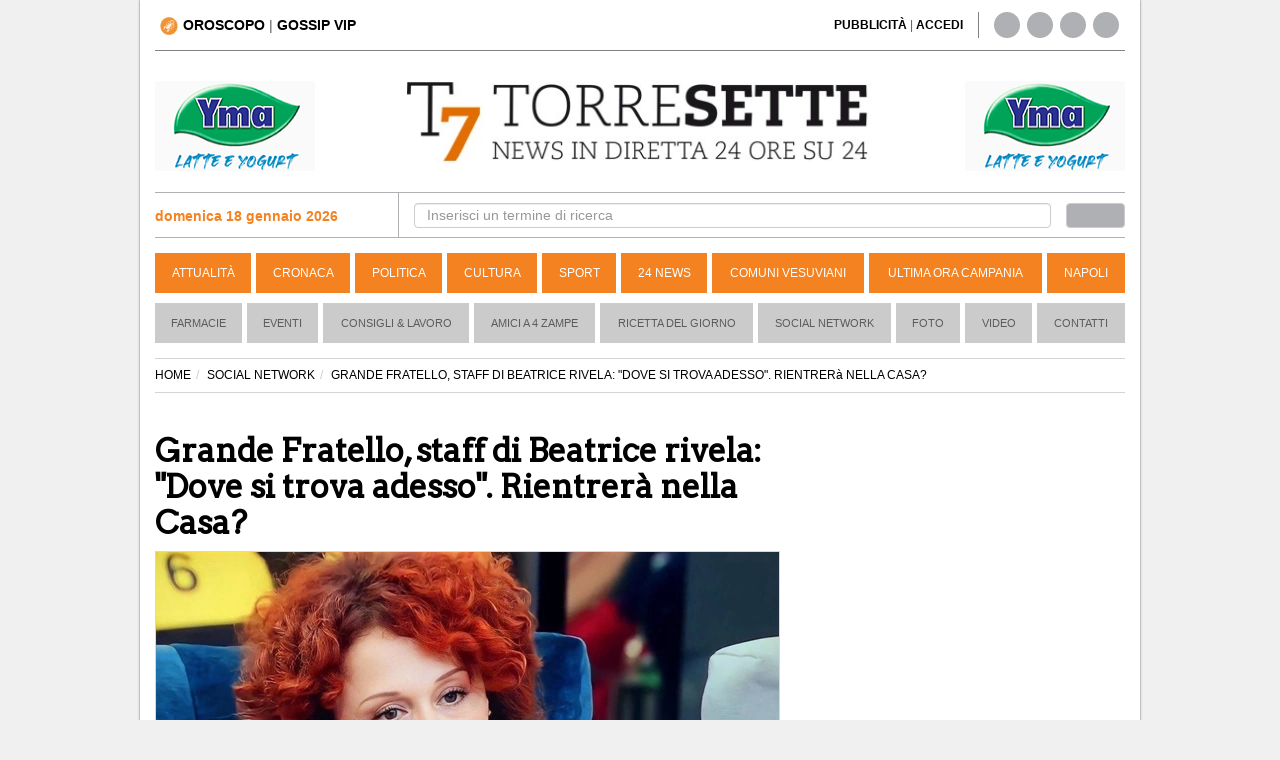

--- FILE ---
content_type: text/html; charset=UTF-8
request_url: https://www.torresette.news/rubriche/social-network/2023/12/22/grande-fratello-staff-di-beatrice-rivela-dove-si-trova-adesso-rientrera-nella-casa
body_size: 15033
content:
<!DOCTYPE html>
<html lang="it">
<head>
    <meta charset="UTF-8">
    <title>Grande Fratello, staff di Beatrice rivela: &quot;Dove si trova adesso&quot;. Rientrer&agrave; nella Casa?</title>
    
    <link rel="alternate" type="application/rss+xml" href="https://www.torresette.news/rss-rubriche/social-network"/>

    <meta name="description" content="Staff dell&#039;attrice promette aggiornamenti sull&#039;uscita temporanea di Beatrice Luzzi dalla Casa del Grande Fratello. Un membro dello staff dice che la Luzzi &egrave; in hotel, e che presto torner&agrave;.">
    <meta name="viewport" content="width=device-width,initial-scale=1.0">

    <meta name="p:domain_verify" content="836396ec7e4414f6f3a69197038cbd28"/>
    

                <meta name="robots" content="follow, max-image-preview:large"/>
        <meta property="og:type" content="article"/>
        <meta property="og:title" content="Grande Fratello, staff di Beatrice rivela: &quot;Dove si trova adesso&quot;. Rientrer&agrave; nella Casa?"/>
        <meta property="og:description" content="Mercoled&igrave; pomeriggio, il  Grande Fratello  ha comunicato l&rsquo;uscita &ldquo; momentanea &rdquo; di  Beatrice Luzzi  dalla Casa. Poco dopo, lo staff dell&rsquo;attrice ha promesso di forni..."/>
        <meta property="og:url" content="https://www.torresette.news/rubriche/social-network/2023/12/22/grande-fratello-staff-di-beatrice-rivela-dove-si-trova-adesso-rientrera-nella-casa"/>
        <meta property="og:image" content="https://media.torresette.news/img/news/83694/grande-fratello-staff-di-beatrice-rivela-dove-si-trova-adesso-rientrera-nella-casa.webp"/>
        <meta property="og:image:alt" content="Grande Fratello, staff di Beatrice rivela: &quot;Dove si trova adesso&quot;. Rientrer&agrave; nella Casa?"/>
        <meta property="og:image:width" content="1121"/>
        <meta property="og:image:height" content="628"/>
                <meta property="article:publisher" content="https://www.facebook.com/T7TorreSette">
        <meta property="article:published_time" content="2023-12-22T09:26:40+01:00">
        <meta property="article:modified_time" content="2023-12-22T09:26:40+01:00">
        <meta property="og:site_name" content="torresette.news"/>
        <meta property="fb:app_id" content="267647718849745">

        <meta name="twitter:card" content="summary_large_image">
        <meta name="twitter:site" content="@t7torresette">
        <meta name="twitter:title" content="Grande Fratello, staff di Beatrice rivela: &quot;Dove si trova adesso&quot;. Rientrer&agrave; nella Casa?">
        <meta name="twitter:description" content=" Mercoled&igrave; pomeriggio, il  Grande Fratello  ha comunicato l&rsquo;uscita &ldquo; momentanea &rdquo; di  Beatrice Luzzi  dalla Casa...">
        <meta name="twitter:image" content="https://media.torresette.news/img/news/83694/grande-fratello-staff-di-beatrice-rivela-dove-si-trova-adesso-rientrera-nella-casa.webp">        <meta name="twitter:url" content="https://www.torresette.news/rubriche/social-network/2023/12/22/grande-fratello-staff-di-beatrice-rivela-dove-si-trova-adesso-rientrera-nella-casa">
        <meta name="gs:twitter:text" content="Grande Fratello, staff di Beatrice rivela: &quot;Dove si trova adesso&quot;. Rientrer&agrave; nella Casa?">

        <link rel="canonical" href="https://www.torresette.news/rubriche/social-network/2023/12/22/grande-fratello-staff-di-beatrice-rivela-dove-si-trova-adesso-rientrera-nella-casa"/>

        




    <meta property="fb:pages" content="164551964294"/>

    <meta name="verification" content="5d78421a049fec1cd7f409be7d7cc165"/>
    <meta name="msvalidate.01" content="3CBAC18B8A4A0071C6D5224E44EA3DB6"/>

    
        <link rel="preconnect" href="https://media.torresette.news" crossorigin>
    <link rel="dns-prefetch" href="https://media.torresette.news">
    <link rel="preconnect" href="https://api.cmp.inmobi.com">
    <link rel="preconnect" href="https://cmp.inmobi.com">
    <link rel="preconnect" href="https://analytics.viroweb.it">
    <link rel="preconnect" as="font" href="//media.torresette.news/app/Assets/front/font-awesome/fonts/fontawesome-webfont.woff2?v=4.3.0" type="font/woff2">

    <link rel="preload" href="https://media.torresette.news/app/Assets/front/css/bootstrap.min.css" as="style">
    <link rel="preload" href="https://media.torresette.news/app/Assets/front/font-awesome/css/font-awesome.min.css" as="style">
    <link rel="preload" href="https://media.torresette.news/app/Assets/front/css/breaking-news-ticker.min.css" as="style">

    
    

    
    <style>.primopiano{width:100%;height:auto;aspect-ratio: 16/9;object-fit:cover;display:block}body{margin:0}.twitter-tweet.twitter-tweet-rendered{min-height:750px}iframe#instagram-embed-0{min-height:550px}</style>
    

                <link rel="preload" href="https://media.torresette.news/app/Assets/front/css/style_rubriche.min.css?v=0.1.3" as="style">
        
    <!-- Bidvertiser2074018 -->


    
    <link rel="apple-touch-icon" sizes="57x57" href="https://media.torresette.news/img/57x57.png">
<link rel="apple-touch-icon" sizes="114x114" href="https://media.torresette.news/img/114x114.png">
<link rel="apple-touch-icon" sizes="72x72" href="https://media.torresette.news/img/72x72.png">
<link rel="apple-touch-icon" sizes="144x144" href="https://media.torresette.news/img/144x144.png">
<link rel="apple-touch-icon" sizes="50x50" href="https://media.torresette.news/img/50x50.png">
<link rel="apple-touch-icon" sizes="120x120" href="https://media.torresette.news/img/120x120.png">
<link rel="apple-touch-icon" sizes="76x76" href="https://media.torresette.news/img/76x76.png">
<link rel="apple-touch-icon" sizes="152x152" href="https://media.torresette.news/img/152x152.png">
<link rel="icon" type="image/png" href="https://media.torresette.news/img/196x196.png" sizes="196x196">
<link rel="icon" type="image/png" href="https://media.torresette.news/img/180x180.png" sizes="180x180">
<link rel="icon" type="image/png" href="https://media.torresette.news/img/16x16.png" sizes="16x16">
<meta name="msapplication-TileColor" content="#000000">
<meta name="msapplication-TileImage" content="/mstile-144x144.png">
<link href="https://media.torresette.news/favicon.ico" rel="shortcut icon" type="image/x-icon"/>

<link rel="apple-touch-icon" sizes="180x180" href="https://media.torresette.news/img/apple-touch-icon.png">
<link rel="icon" type="image/png" sizes="32x32" href="https://media.torresette.news/img/favicon-32x32.png">
<link rel="icon" type="image/png" sizes="16x16" href="https://media.torresette.news/img/favicon-16x16.png">
<link rel="manifest" href="https://media.torresette.news/img/site.webmanifest">
<link rel="mask-icon" href="https://media.torresette.news/img/safari-pinned-tab.svg" color="#5bbad5">
<meta name="msapplication-TileColor" content="#da532c">
<meta name="theme-color" content="#ffffff">

    <link href="https://media.torresette.news/app/Assets/front/css/bootstrap.min.css" rel="stylesheet">
    
            <link rel="stylesheet" href="https://media.torresette.news/app/Assets/front/css/style_rubriche.min.css?v=0.1.2" media="print" onload="this.onload=null;this.media='all';">
    

    <script>function loadCSS(href,before,media,callback){"use strict";var ss=window.document.createElement("link");var ref=before||window.document.getElementsByTagName("script")[0];var sheets=window.document.styleSheets;ss.rel="stylesheet";ss.href=href;ss.media="only x";ss.onload=callback||function(){};ref.parentNode.insertBefore(ss,ref);function toggleMedia(){var defined;for(var i=0;i<sheets.length;i++){if(sheets[i].href&&sheets[i].href.indexOf(href)>-1){defined=true;}}if(defined){ss.media=media||"all";}else{setTimeout(toggleMedia);}}toggleMedia();return ss;}</script>

     <link rel="preload" href="https://cdnjs.cloudflare.com/ajax/libs/jquery/1.11.0/jquery.min.js" as="script">
    <link rel="preload" href="https://media.torresette.news/app/Assets/plugins/echo/echo.min.js" as="script">
    <link rel="preload" href="https://media.torresette.news/app/Assets/plugins/banner-rotator/js/jquery.innerfade.min.js" as="script">
    <link rel="preload" href="https://media.torresette.news/app/Assets/front/js/script.js" as="script">

    <!--[if lt IE 9]>
    <script src="/app/Assets/front/js/html5shiv.min.js" type="text/javascript"></script>
    <script src="/app/Assets/front/js/respond.min.js" type="text/javascript"></script>
    <link href="/app/Assets/front/css/ie.css" rel="stylesheet" type="text/css"/>
    <![endif]-->



    <script>window.site_url='/';loadCSS("https://media.torresette.news/app/Assets/plugins/banner-rotator/css/jq_fade.css");loadCSS("https://media.torresette.news/app/Assets/front/css/breaking-news-ticker.min.css");</script>


    

    <!-- Matomo Tag Manager -->
    <script>var _mtm=window._mtm=window._mtm||[];_mtm.push({'mtm.startTime':(new Date().getTime()),'event':'mtm.Start'});(function(){var d=document,g=d.createElement('script'),s=d.getElementsByTagName('script')[0];g.async=true;g.src='https://analytics.viroweb.it/js/container_hfsEfIO0.js?v=5.9.1';s.parentNode.insertBefore(g,s);})();</script>
    <!-- End Matomo Tag Manager -->

    <!-- Facebook Extra Pixel Code -->
    <script></script>
    <!-- End Facebook Extra Pixel Code -->

    

    <link rel="preload" href="https://fonts.googleapis.com/css?family=Arvo&display=swap" as="style" onload="this.onload=null;this.rel='stylesheet'"/>
    <noscript>
        <link href="https://fonts.googleapis.com/css?family=Arvo&display=swap" rel="stylesheet" type="text/css"/>
    </noscript>

    <style>body{font-family:"Helvetica Neue",Helvetica,Arial,sans-serif}</style>
    <noscript>
        <link href="https://fonts.googleapis.com/css?family=Arvo" rel="stylesheet" type="text/css"/>
    </noscript>


    
    
        <script type="application/ld+json">
                {
                    "@context": "https://schema.org",
                    "@type": "NewsArticle",
                    "mainEntityOfPage": {
                        "@type": "WebPage",
                        "@id": "https://www.torresette.news/rubriche/social-network/2023/12/22/grande-fratello-staff-di-beatrice-rivela-dove-si-trova-adesso-rientrera-nella-casa"
                    },
                                        "inLanguage": "it_IT",
                    "headline": "Grande Fratello, staff di Beatrice rivela: \"Dove si trova adesso\". Rientrer\u00e0 nella Casa?",
                    "description": "Staff dell&#039;attrice promette aggiornamenti sull&#039;uscita temporanea di Beatrice Luzzi dalla Casa del Grande Fratello. Un membro dello staff dice che la Luzzi &egrave; in hotel, e che presto torner&agrave;.",
                    "articleSection":"Social Network",
                    "articleBody":"Mercoled&igrave; pomeriggio, il  Grande Fratello  ha comunicato l&rsquo;uscita &ldquo; momentanea &rdquo; di  Beatrice Luzzi  dalla Casa. Poco dopo, lo staff dell&rsquo;attrice ha promesso di fornire aggiornamenti: &ldquo; Beatrice costretta da motivi personali, ha deciso di lasciare solo momentaneamente la casa del Grande Fratello. Per&ograve; ragazzi, niente paura e state tutti tranquilli. Noi vi terremo aggiornati, grazie del supporto &rdquo;. \r\n\r\n Nonostante la produzione abbia parlato di uscita momentanea, le rivelazioni fatte ieri da  Letizia Petris  hanno spaventato i numerosi fan della  Luzzi : &ldquo; Ho parlato con loro in confessionale. Mi hanno detto di pensare come ci fosse una persona in meno, anche per la coreografia. Dobbiamo fare tutto pensando che lei non c&rsquo;&egrave;. Anche il balletto va rifatto perch&eacute; lei non ci sar&agrave; &rdquo;. \r\n\r\n Ieri sera, per&ograve;, come riportato dai colleghi di  Biccy.it , un membro dello staff di  Beatrice  &egrave; entrato in una room su  X  (ex  Twitter ) cercando di rassicurare tutti. Pare, infatti, che la  Luzzi  al momento si trovi in hotel e che presto possa rientrare nella Casa pi&ugrave; spiata d&rsquo;Italia: &ldquo; Dov&rsquo;&egrave; adesso? Per il momento si trova chiusa in un albergo e ovviamente non pu&ograve; vedere n&eacute; sentire nessuno. Per&ograve; noi siamo altamente fiduciosi che possa rientrare al Grande Fratello, ma non sappiamo quando &rdquo;. \r\n\r\n &nbsp;",
                    "copyrightYear": 2023,
                    "publisher": {
                        "name": "TorreSette",
                        "logo": {
                            "url": "https://media.torresette.news/img/logo.webp",
                            "@type": "ImageObject",
                            "width": 600,
                            "height": 60
                        },
                        "@type": "NewsMediaOrganization"
                    },
                    "author": [
                        {
                            "@type": "Person",
                            "name": "Annalisa Accardo",
                            "jobTitle": "Journalist",
                            "description": "Annalisa Accardo \u00e8 laureata in Scienze dell\u2019Educazione all\u2019Universit\u00e0 degli Studi di Napoli \u201cSuor Orsola Benincasa\u201d",
                            "url": "https://www.torresette.news/author/annalisa-accardo"
                        }
                    ],
                    "datePublished": "2023-12-22T09:26:40+01:00",
                    "url": "https://www.torresette.news/rubriche/social-network/2023/12/22/grande-fratello-staff-di-beatrice-rivela-dove-si-trova-adesso-rientrera-nella-casa",
                    "copyrightHolder": {
                        "@type": "NewsMediaOrganization",
                        "name": "TorreSette",
                        "logo": {
                            "@type": "ImageObject",
                            "url": "https://media.torresette.news/img/logo.webp"
                            },
                        "sameAs": [
                            "https://www.facebook.com/T7TorreSette",
                            "https://twitter.com/t7torresette"
                        ]
                    },
                                        "image": {
                        "url": "https://media.torresette.news/img/news/83694/grande-fratello-staff-di-beatrice-rivela-dove-si-trova-adesso-rientrera-nella-casa.webp",
                        "@type": "ImageObject",
                        "width": 1121,
                        "height": 628
                    }                }
            </script>
    

    <script type="application/ld+json">{
    "@context": "https://schema.org",
    "@type": "BreadcrumbList",
    "itemListElement": [
        {
            "@type": "ListItem",
            "position": 1,
            "item": {
                "@id": "https://www.torresette.news/",
                "name": "Home"
            }
        },
        {
            "@type": "ListItem",
            "position": 2,
            "item": {
                "@id": "https://www.torresette.news/rubriche/social-network",
                "name": "SOCIAL NETWORK"
            }
        },
        {
            "@type": "ListItem",
            "position": 3,
            "item": {
                "@id": "https://www.torresette.news/rubriche/social-network/2023/12/22/grande-fratello-staff-di-beatrice-rivela-dove-si-trova-adesso-rientrera-nella-casa",
                "name": "GRANDE FRATELLO, STAFF DI BEATRICE RIVELA: \"DOVE SI TROVA ADESSO\". RIENTRERà NELLA CASA?"
            }
        }
    ]
}</script>


    
    
        <link rel="manifest" href="/manifest.json">
        <script>var OneSignal=window.OneSignal||[];OneSignal.push(["init",{appId:"546caba2-e4b5-4790-b8bf-91678293237f",safari_web_id:'web.onesignal.auto.1f4dfa09-73a7-4180-b8dc-d98896f4fb85',autoRegister:true,notifyButton:{enable:false,size:'medium',position:'bottom-left',offset:{bottom:'20px',left:'20px',right:'0px',prenotify:true},showCredit:false,text:{'tip.state.unsubscribed':'Ricevi notifiche da torresette','tip.state.subscribed':"Ti sei iscritto alle nostre notifiche",'tip.state.blocked':"Hai bloccato le notifiche",'message.prenotify':'Clicca per ricevere le notifiche da torresette.news','message.action.subscribed':"Grazie per esserti iscritto!",'message.action.resubscribed':"Ti sei iscritto alle nostre notifiche",'message.action.unsubscribed':"Non riceverai pi&ugrave; notifiche",'dialog.main.title':'Ricevi notifiche dal sito','dialog.main.button.subscribe':'ISCRIVITI','dialog.main.button.unsubscribe':'CANCELLATI','dialog.blocked.title':'Sblocca Notifiche','dialog.blocked.message':"Segui queste istruzioni per ricevere le notifiche:"},colors:{'circle.background':'rgb(233,104,4)','circle.foreground':'white','badge.background':'rgb(233,104,4)','badge.foreground':'white','badge.bordercolor':'white','pulse.color':'white','dialog.button.background.hovering':'rgb(77, 101, 113)','dialog.button.background.active':'rgb(70, 92, 103)','dialog.button.background':'rgb(84,110,123)','dialog.button.foreground':'white'},},modalPrompt:false,welcomeNotification:{disable:false,title:"torresette",message:"Grazie per esserti iscritto!",},displayPredicate:function(){return OneSignal.isPushNotificationsEnabled().then(function(isPushEnabled){return!isPushEnabled;});},promptOptions:{siteName:"torresette.news",actionMessage:"Per restare aggiornato sulle ultime news del sito accetta le notifiche.",exampleNotificationTitleDesktop:'Esempio notifica',exampleNotificationMessageDesktop:'Questa &egrave; un esempio di notifica',exampleNotificationCaption:'Puoi cancellarti in quasiasi momento',acceptButtonText:"ACCETTO",cancelButtonText:"NO GRAZIE",slidedown:{enabled:true,autoPrompt:true,timeDelay:20,pageViews:2}},httpPermissionRequest:{enable:true,modalTitle:'Grazie per esserti iscritto',modalMessage:"Da queto momento riceverai le nostre notifiche. Potrai cancellarti in qualsiasi momento..",modalButtonText:'Chiudi',},}]);OneSignal.push(function(){OneSignal.showHttpPermissionRequest();});</script>
    




    



    <style>iframe[name="__tcfapiLocator"],iframe[name="__gppLocator"]{display:none!important;visibility:hidden!important;width:0!important;height:0!important;border:none!important;position:absolute!important;z-index:-1!important}div[id^="notice"],
        div[class*="ccpa"],
        div[class*="us-privacy"],
        div[style*="If you wish to opt-out"],
        p:has(a[href*="opt-out"]),
        p:has(a[href*="privacy"]),
        p:has(a[href*="do-not-sell"]) {display:none!important;visibility:hidden!important;font-size:0!important;line-height:0!important;opacity:0!important;height:0!important;max-height:0!important;overflow:hidden!important;margin:0!important;padding:0!important}</style>

</head>
<body>

<noscript><img height="1" width="1" style="display:none" alt="facebook page view" src="https://www.facebook.com/tr?id=1705058519786026&ev=PageView&noscript=1"/></noscript>



<div id="mobile-detect" class="d-sm-none d-md-block"> </div>

    <div id="skinBack">
    <a id="skinlink" title="sfondo banner" href="/banner/yma-latte-1" target="_blank" rel="nofollow"><span>YMA-latte</span></a>
    


        <div id="wrapper">
<div class="overlay"></div>

<!-- Sidebar -->
    <!-- /#sidebar-wrapper -->

<div class="container-fluid" id="page-content-wrapper">
    <div class="container boxed">
        <div class="header-top col-lg-6 col-md-6 col-sm-4 col-xs-2">
            <div class="hidden-sm hidden-xs">
                                <a title="Oroscopo" href="/oroscopo"><img loading="lazy" width="18px" height="18px" src="https://media.torresette.news/img/icon-horoscope.webp" alt="oroscopo" class="oroscopo-icon"/><strong>OROSCOPO</strong></a>
                    | <span class="topnav-vip hidden-sm hidden-xs" id="topNavVip">
                        <div class="dropdown-vip">
                            <a href="#" title="gossip vip" class="dropbtn">GOSSIP VIP
                                <i class="fa fa-caret-down"></i>
                            </a>
                            <div class="dropdown-vip-content">
                                <a href="https://www.torresette.news/argomenti/grande-fratello" title="Grande Fratello">Grande Fratello</a>
                                <a href="https://www.torresette.news/argomenti/can-yaman" title="Can Yaman">Can Yaman</a>
                                <a href="https://www.torresette.news/argomenti/stefano-de-martino" title="Stefano De Martino">Stefano De Martino</a>
                            </div>
                        </div>
                    </span>
            </div>

            <button type="button" class="hamburger is-closed hidden-lg hidden-md" data-toggle="offcanvas" aria-label="Menu">
                <span class="hamb-top"></span>
                <span class="hamb-middle"></span>
                <span class="hamb-bottom"></span>
            </button>

        </div>


        
        <div class="hidden-lg hidden-md col-sm-12 col-xs-12 pull-left nopadding text-center navbar-mobile">
            <hr class="divider site-header">
            <div class="col-sm-12 col-xs-12 time-mobile">
                <strong class="text-black"><span id="date-day">domenica 18 gennaio 2026</span></strong>
            </div>
        </div>

        <div class="header-top-right col-lg-6 col-md-6 col-sm-8 hidden-sm hidden-xs">
            <div class="col-lg-8 col-md-8 col-sm-7 link-giornale">
                 <span id="accedi-header">
                    <a title="pubblicit&agrave;" href="/pubblicita"><strong>PUBBLICITÀ</strong></a> |
                    <a title="accedi" onclick="PopupCenterDual('/socialauth/signin.php','ACCEDI','650','550');  " href="javascript:void(0);"><strong>ACCEDI</strong></a>
                    </span>
            </div>
            <div class="col-lg-4 col-md-4 col-sm-5 hidden-xs header-social">
                <div class="sosial-links">
                    <a href="https://www.facebook.com/T7TorreSette" title="facebook" target="_blank" rel="noopener"><i class="fa fa-facebook fa-lg"></i></a>
                    <a href="https://twitter.com/t7torresette" title="twitter" target="_blank" rel="noopener"><i class="fa fa-twitter fa-lg"></i></a>
                    <a href="https://www.pinterest.com/torresetteit/" title="pinterest" target="_blank" rel="noopener"><i class="fa fa-pinterest fa-lg"></i></a>
                    <a href="/rss-news" target="_blank" title="rss"><i class="fa fa-rss fa-lg"></i></a>
                </div>
            </div>
        </div>

        <div class="col-lg-12 col-md-12 col-sm-12 hidden-xs pull-left">
            <hr class="divider site-header">
        </div>

        <div class="col-lg-3 col-md-3 col-sm-3 hidden-xs hidden-sm banner-top-left">
                            <ul id="banner160x90l">
                                            <li>
                                                        <a href="/banner/yma-mascetta" title="yma-mascetta" target="_blank" rel="noopener">
                                                            <img class="banner-top" loading="lazy" src="/img/banner/x58f4845c7639a711445e03840ae67d18.gif.pagespeed.ic.NsMIi95qA8.webp" alt="yma-mascetta"/>
                                                        </a>
                                                    </li>
                                    </ul>
                    </div>

                <div class="col-lg-6 col-md-6 hidden-sm hidden-xs" id="logo">
            <a href="/" title="Torresette">
                <img width="470" height="82" class="img-responsive" loading="lazy" src="https://media.torresette.news/img/logo.webp" alt="Torresette"/>
            </a>
        </div>
        

        <div class="col-lg-3 col-md-3 col-sm-3 hidden-xs hidden-sm banner-top-right">
                            <ul id="banner160x90r">
                                            <li>
                                                        <a href="/banner/yma-mascette1" title="yma-mascette1" target="_blank" rel="noopener">
                                                            <img class="banner-top" loading="lazy" src="/img/banner/xedf42ef927be293055ec4e0d37b10042.gif.pagespeed.ic.NsMIi95qA8.webp" alt="yma-mascette1"/>
                                                        </a>
                                                    </li>
                                    </ul>
                    </div>


                        <div class="bar-top pull-left col-lg-12 col-md-12 col-sm-12 col-xs-12">

                <div class="bar-search-left col-lg-3 col-md-3 hidden-sm hidden-xs">


                        <strong class="strong-red"><i class="fa fa-calendar-o"></i> domenica 18 gennaio 2026</strong>

                </div>


                <div class="bar-search-right col-lg-9 col-md-9 hidden-sm hidden-xs">
                    <form method="get" action="/cerca" class="form-inline">
                        <div class="form-group input-search-top col-lg-11 col-md-11 col-sm-11 col-xs-12">
                            <input type="text" class="form-control" id="term" name="term" placeholder="Inserisci un termine di ricerca" autocomplete="off" required>
                        </div>
                        <button type="submit" class="btn btn-default col-lg-1 col-md-1 col-sm-1 col-xs-12" id="btn-header" aria-label="cerca"><i class="fa fa-search" aria-hidden="true"></i></button>
                    </form>
                </div>

            </div>
            

            

            <header class="navbar navbar-inverse bs-docs-nav pull-left menu hidden-sm hidden-xs">
                <div class="container">
                  <div class="navbar-header">
                    <button class="navbar-toggle" type="button" data-toggle="collapse" data-target=".bs-navbar-collapse">
                      <span class="sr-only">Toggle navigation</span>
                      <span class="icon-bar"></span>
                      <span class="icon-bar"></span>
                      <span class="icon-bar"></span>
                    </button>
                  </div>
                  <nav class="collapse navbar-collapse bs-navbar-collapse navigation">
                    <ul class="nav navbar-nav">

                                                                    <li>
                          <a href="/attualita" title="Attualità">Attualità</a>
                      </li>
                                                                                        <li>
                          <a href="/cronaca" title="Cronaca">Cronaca</a>
                      </li>
                                                                                        <li>
                          <a href="/politica" title="Politica">Politica</a>
                      </li>
                                                                                        <li>
                          <a href="/cultura" title="Cultura">Cultura</a>
                      </li>
                                                                                        <li>
                          <a href="/sport" title="Sport">Sport</a>
                      </li>
                                                                                        <li>
                          <a href="/24-news" title="24 News">24 News</a>
                      </li>
                                                                                        <li>
                          <a href="/comuni-vesuviani" title="Comuni Vesuviani">Comuni Vesuviani</a>
                      </li>
                                                                                        <li>
                          <a href="/ultima-ora-campania" title="Ultima ora Campania">Ultima ora Campania</a>
                      </li>
                                                                                        <li>
                          <a href="/napoli" title="Napoli">Napoli</a>
                      </li>
                                          
                                          </ul>
                  </nav>
                </div>
              </header>

        <!-- menu2 -->
        <nav class="navbar navbar-default pull-left menu2 hidden-sm hidden-xs">
        <div class="container-fluid">
          <div id="navbar" class="navbar-collapse collapse">
            <ul class="nav navbar-nav">
                                <li><a href="/p/farmacie" title="Farmacie">Farmacie</a></li>
                                          <li><a href="/rubriche/eventi" title="Eventi">Eventi</a></li>
                            <li><a href="/rubriche/consigli-lavoro" title="Consigli & Lavoro">Consigli & Lavoro</a></li>
                            <li><a href="/rubriche/amici-a-4-zampe" title="Amici a 4 Zampe">Amici a 4 Zampe</a></li>
                            <li><a href="/rubriche/ricetta-del-giorno" title="Ricetta del giorno">Ricetta del giorno</a></li>
                            <li><a href="/rubriche/social-network" title="Social Network">Social Network</a></li>
                            <li><a href="/foto" title="galleria">Foto</a></li>
                                          <li><a href="/video" title="video">Video</a></li>
                            <li><a href="/contatti" title="Contatti">Contatti</a></li>
            </ul>
          </div><!--/.nav-collapse -->
        </div><!--/.container-fluid -->
      </nav>


        
                        
        
        
        <div class="hidden-lg hidden-md hidden-sm pull-left hidden-xs">
            <hr class="divider site-header">
        </div>
        




    <div class="container pull-left col-lg-12 col-md-12 col-sm-12 col-xs-12" id="main-content">
        


    <div id="fb-root"></div>

    <div class="content-news">
                <ol class="breadcrumb">
                <li><a href="/"><span>HOME</span></a></li><li><a href="/rubriche/social-network">SOCIAL NETWORK</a></li><li class="active">GRANDE FRATELLO, STAFF DI BEATRICE RIVELA: "DOVE SI TROVA ADESSO". RIENTRERà NELLA CASA?</li></ol>
                <div class="container-left col-lg-8 col-md-8 col-sm-12 col-xs-12 nopadding">

            
                <article class="col-lg-12 col-md-12 col-sm-12 col-xs-12 pull-left nopadding-left detail-news">
                    <header>
                        <h1 style="font-size:32px">Grande Fratello, staff di Beatrice rivela: &quot;Dove si trova adesso&quot;. Rientrerà nella Casa?</h1>
                                                    <figure class="media-figure-primopiano">
            
                                                                    <img height="397" class="primopiano img-responsive" src="https://media.torresette.news/img/news/83694/detail/grande-fratello-staff-di-beatrice-rivela-dove-si-trova-adesso-rientrera-nella-casa.webp" width="auto" alt="Grande Fratello, staff di Beatrice rivela: &quot;Dove si trova adesso&quot;. Rientrerà nella Casa?" fetchpriority="high">
                                
                                
                            </figure>
                            

                                                    <h2 style="height: 48px">In una room su X, persone vicine all&#039;attrice aggiornano sulla situazione
                                                                                            </h2>
                                            </header>
                    <div class="toolbar pull-left nopadding col-lg-12 col-md-12 col-sm-12 col-xs-12">
                        <div class="col-lg-8 col-md-8 col-sm-8 col-xs-8 pull-left nopadding content-data">
                            <time datetime="2023-12-22T09:26:40+01:00">22 dicembre 2023 alle 09:26</time>
                            <span class="time_lettura" style="font-size:14px">(1 minuto di lettura)</span>
                        </div>
                        <div class="col-lg-4 col-md-4 col-sm-4 col-xs-4 pull-right nopadding text-right">
                            <button class="btn btn-primary btn-sm leggo-dopo" type="button" id="leggo_dopo">
                                Lo leggo dopo
                            </button>
                        </div>
                    </div>



                                        <!-- Decommentare qui -->
                    <div class="pull-left col-lg-12 col-md-12 col-sm-12 col-xs-12 nopadding riproduzione text-center" style="height: 250px !important; max-height: 250px !important;">


                        <ins class="adsbygoogle" style="display:block" data-ad-client="ca-pub-0434401097141767" data-ad-slot="5226216419" data-ad-format="auto" data-full-width-responsive="true"></ins>
                        <script>(adsbygoogle=window.adsbygoogle||[]).push({});</script>

                    </div>

                    <div class="article-body col-lg-12 col-md-12 col-sm-12 col-xs-12 pull-left nopadding">

                    
                    <div class="pull-left col-lg-12 col-md-12 col-sm-12 col-xs-12 nopadding riproduzione text-left">
                        <small>
                                                            A cura di <a href="https://www.torresette.news/author/annalisa-accardo" title="A cura di Annalisa Accardo">
                                <strong>Annalisa Accardo</strong>
                            </a>
                                                    </small>
                    </div>

                    <div class="description-detail">
                                                                                                                                                            
                                        <p>Mercoled&igrave; pomeriggio, il <a href="https://www.torresette.news/argomenti/grande-fratello">Grande Fratello</a> ha comunicato l&rsquo;uscita &ldquo;<em>momentanea</em>&rdquo; di<strong> Beatrice Luzzi </strong>dalla Casa. Poco dopo, lo staff dell&rsquo;attrice ha promesso di fornire aggiornamenti: &ldquo;<em>Beatrice costretta da motivi personali, ha deciso di lasciare solo momentaneamente la casa del Grande Fratello. Per&ograve; ragazzi, niente paura e state tutti tranquilli. Noi vi terremo aggiornati, grazie del supporto</em>&rdquo;.

<p>Nonostante la produzione abbia parlato di uscita momentanea, le rivelazioni fatte ieri da <strong>Letizia Petris</strong> hanno spaventato i numerosi fan della <strong>Luzzi</strong>: &ldquo;<em>Ho parlato con loro in confessionale. Mi hanno detto di pensare come ci fosse una persona in meno, anche per la coreografia. Dobbiamo fare tutto pensando che lei non c&rsquo;&egrave;. Anche il balletto va rifatto perch&eacute; lei non ci sar&agrave;</em>&rdquo;.
                        

                                                                                                                                                                                                                                                                        




                            <div class="col-xs-12 pull-left ad-header text-center">
                                <div id='prj_300x250_mob_atf'></div>
                                <!-- <ins data-revive-zoneid="8" data-revive-id="0853d7500220ec98ac92907c065d0ae3"></ins> -->
                            </div>

                        

<p>Ieri sera, per&ograve;, come riportato dai colleghi di <em>Biccy.it</em>, un membro dello staff di<strong> Beatrice</strong> &egrave; entrato in una room su <em>X</em> (ex <em>Twitter</em>) cercando di rassicurare tutti. Pare, infatti, che la <strong>Luzzi </strong>al momento si trovi in hotel e che presto possa rientrare nella Casa pi&ugrave; spiata d&rsquo;Italia: &ldquo;<em>Dov&rsquo;&egrave; adesso? Per il momento si trova chiusa in un albergo e ovviamente non pu&ograve; vedere n&eacute; sentire nessuno. Per&ograve; noi siamo altamente fiduciosi che possa rientrare al Grande Fratello, ma non sappiamo quando</em>&rdquo;.

<p>&nbsp;


                                            </div>
                    </div>
                    
                                            <aside class="tags">
                            <h3 class="assistive-text">Tags</h3>
                            <dl class="args">
                                <dt class="assistive-text">Argomenti:</dt>
                                <dd><i class="fa fa-tags pull-left"></i></dd>
                                                                    <dd>
                                        <a href="/argomenti/grande-fratello" title="grande fratello">grande fratello</a>
                                    </dd>
                                                            </dl>
                        </aside>
                    
                                                    <div class="pull-left col-lg-12 col-md-12 col-sm-12 col-xs-12 nopadding related-rubriche text-left">
                                <div class="correlate-rubriche">Potrebbe interessarti anche:</div>
                                <ul class="correlate list-correlate-rubriche">
                                                                            <li>
                                            <i class="fa fa-link"></i> <a href="/rubriche/social-network/2023/12/21/antonella-fiordelisi-a-mattino-5-ecco-quanto-guadagna-per-un-post-sui-social" title="Antonella Fiordelisi a Mattino 5: ecco quanto guadagna per un post sui social">Antonella Fiordelisi a Mattino 5: ecco quanto guadagna per un post sui social</a>
                                        </li>
                                                                            <li>
                                            <i class="fa fa-link"></i> <a href="/rubriche/social-network/2023/12/21/francesca-sorrentino-e-manuel-maura-vicini-al-ritorno-di-fiamma-sono-insieme-a-vienna" title="Francesca Sorrentino e Manuel Maura vicini al ritorno di fiamma: &quot;Sono insieme a Vienna&quot;">Francesca Sorrentino e Manuel Maura vicini al ritorno di fiamma: &quot;Sono insieme a Vienna&quot;</a>
                                        </li>
                                                                            <li>
                                            <i class="fa fa-link"></i> <a href="/rubriche/social-network/2023/12/21/basciano-e-una-furia-pesante-attacco-a-due-conduttori-sparano-minc-ate" title="Basciano è una furia, pesante attacco a due conduttori: &quot;Sparano minc**ate!&quot;">Basciano è una furia, pesante attacco a due conduttori: &quot;Sparano minc**ate!&quot;</a>
                                        </li>
                                                                    </ul>
                            </div>
                        
                    <div class="ad-header adv-inarticle pull-left col-xs-12 col-lg-12" style="height: 250px">
                        <ins class="adsbygoogle" style="display:block" data-ad-client="ca-pub-0434401097141767" data-ad-slot="5587627816" data-ad-format="auto" data-full-width-responsive="true"></ins>
                        <script>(adsbygoogle=window.adsbygoogle||[]).push({});</script>
                    </div>

                    <div class="row">
                        <div class="pull-left col-xs-12 col-lg-12">
                            <div class="thumbnail center well well-sm text-center" style="padding: 10px;font-size: 18px;border: 1px solid #ff6600;">
                                <p>
                                    Ricevi le notizie di tuo interesse direttamente sul tuo smartphone con Whatsapp. Memorizza il numero <span style="color: #f58220"><strong><a href="tel:+393533030084">+39 353.303.00.84</a></strong></span> sul tuo smartphone, Inviaci un messaggio <span style="color: #f58220"><strong>"Ok Notizie"</strong></span>
                                    <br/>Chi già riceveva le nostre news deve ripetere la procedura per continuare a riceverle.
                                </p>
                            </div>
                        </div>
                    </div>

                    <div class="pull-left col-xs-12" style="background-color: rgb(246 248 252/1); padding: 15px 5px 15px 5px;border-radius: 3px;border: 1px solid #f5f5f5;">
                        <div class="inline-element follow-news">
                            <!-- SVG o icona possono essere inseriti qui -->
                            <a href="https://news.google.com/publications/CAAqBwgKMPaY_QowvvqJAw?ceid=IT:it&oc=3" class="btn btn-custom shadow-md rounded-full hover:shadow-lg" style="font-size: 13px" target="_blank" rel="noopener">
                                <!-- Inserisci qui l'elemento SVG -->
                                <svg xmlns="http://www.w3.org/2000/svg" fill="none" viewBox="0 0 24 24" stroke-width="1.5" stroke="currentColor" class="svg-follow">
                                    <path stroke-linecap="round" stroke-linejoin="round" d="M11.48 3.499a.562.562 0 011.04 0l2.125 5.111a.563.563 0 00.475.345l5.518.442c.499.04.701.663.321.988l-4.204 3.602a.563.563 0 00-.182.557l1.285 5.385a.562.562 0 01-.84.61l-4.725-2.885a.563.563 0 00-.586 0L6.982 20.54a.562.562 0 01-.84-.61l1.285-5.386a.562.562 0 00-.182-.557l-4.204-3.602a.563.563 0 01.321-.988l5.518-.442a.563.563 0 00.475-.345L11.48 3.5z"></path>
                                </svg>
                                <span>Seguici</span>
                            </a>
                        </div>
                        <div class="inline-element">
                            <div style="font-size: 1.4em; line-height: 1.5em; vertical-align: middle; margin-bottom: 0;">Seguici su </div>
                        </div>
                        <div class="inline-element">
                            <!-- Logo Image -->
                            <img src="https://media.torresette.news/public/img/google-news-logo.svg" alt="Google News Logo" width="180" height="31">
                        </div>
                        <div class="inline-element">
                            <small style="margin-bottom: 0; vertical-align: middle; color: rgb(34 34 34/.6);">
                                Ricevi le nostre notizie da <strong>Google News</strong>
                            </small>
                        </div>
                    </div>



                    
                    
                        <div class="pull-left col-lg-12 col-md-12 col-sm-12 col-xs-12 nopadding riproduzione text-left ad-header">
                            <div id="prj_vidinread"></div>
                        </div>
                    

                    <div class="pull-left col-lg-12 col-md-12 col-sm-12 col-xs-12 nopadding riproduzione text-right">
                        <small>&copy; Riproduzione riservata</small>
                    </div>

                    <footer class="share-and-comment">
                        <div class="nopadding col-lg-6 col-md-6 col-sm-6 col-xs-10">
                            <div class="content-share pull-left">
                                <div class="sharethis-inline-share-buttons"></div>
    
                                    
                            </div>
                        </div>
                                                    <div class="nopadding col-lg-6 col-md-6 col-sm-6 col-xs-2 text-right">
                                <i class="fa fa-comments"></i>                                     <a href="#rispondi-anchor-new" title="commenta Grande Fratello, staff di Beatrice rivela: &quot;Dove si trova adesso&quot;. Rientrerà nella Casa?"><span class="text-commenta">commenta</span></a>
                                                            </div>
                                            </footer>
                </article>

                    
            

            <div class="pull-left col-xs-12 content-sponsorized">
                
<!-- Decommentare qui -->
<div class="ad-header text-center">
        <div id="prj_artcorr"></div>
</div>

            </div>




    

                


                                    <div class="pull-left col-lg-12 col-md-12 col-sm-12 col-xs-12 other_news nopadding">
                        <h3>I COMMENTI DEI LETTORI</h3>
                        <div class="alert alert-danger error-comment pull-left">Si prega di scrivere una risposta</div>
                        <div id="response"></div>
                        <div class="media pull-left content-rispondi rispondi-principal" id="rispondi-anchor-new">
                            <img width="35" height="35" loading="lazy" class="media-object pull-left" alt="utente" src="https://media.torresette.news/img/blank.gif" data-echo="/img/user_no_image.png">
                            <div class="media-body">
                                <p>
                                    <textarea class="form-control" contenteditable="true" placeholder="Scrivi una risposta" id="rispondi" onclick="PopupCenterDual('/socialauth/signin.php?ref=/rubriche/social-network/2023/12/22/grande-fratello-staff-di-beatrice-rivela-dove-si-trova-adesso-rientrera-nella-casa&anchor=rispondi-anchor','ACCEDI','650','550');  "></textarea>
                                </p>
                                <button class="btn btn-danger pull-right" id="btn-rispondi">RISPONDI</button>
                            </div>
                        </div>

                        
                    </div>
                
            
        </div>
    </div>
    <div class="column-right pull-left col-lg-4 col-md-4 col-sm-12 col-xs-12">

                
            
    

    <div class="col-xs-12 nopadding pull-left" style="margin-bottom: 30px !important;">
        







    <div class="ad-header">
        <!-- TorreSette Box 300x250 New -->
        <ins class="adsbygoogle adv300x250" style="display:block" data-ad-client="ca-pub-0434401097141767" data-ad-slot="2717728373" data-ad-format="auto" data-full-width-responsive="true"></ins>
        <script>(adsbygoogle=window.adsbygoogle||[]).push({});</script>
    </div> 


                                                                         




    </div>

    <div class="content-banner-right hidden-sm col-xs-12 primo_banner">
        
            <div class="text-center">
                







    <div class="ad-header">
        <!-- TorreSette Box 300x250 New -->
        <ins class="adsbygoogle adv300x250" style="display:block" data-ad-client="ca-pub-0434401097141767" data-ad-slot="2717728373" data-ad-format="auto" data-full-width-responsive="true"></ins>
        <script>(adsbygoogle=window.adsbygoogle||[]).push({});</script>
    </div> 


                                                                         




            </div>

            </div>

    
    
    <div class="right-list-box pull-left col-lg-12 col-md-12 col-sm-12 col-xs-12">
    <div class="box-list-right col-lg-12">
        <div class="category-mark-list-right">LE PI&Ugrave; VISTE</div>
        <nav>
            <ul>
                                <li><a href="/rubriche/social-network/2026/01/15/clarissa-selassie-vuota-il-sacco-al-gf-vip-ho-mentito-signorini-mi-disse-di-aver-passato-una-notte-con-medugno" title="Clarissa Selassiè vuota il sacco: &quot;Al GF Vip ho mentito. Signorini mi disse di aver passato una notte con Medugno&quot;"><strong>15/01/2026</strong> - Clarissa Selassiè vuota il sacco: "Al GF Vip ho mentito. Signorini mi disse di aver passato una notte con Medugno"</a></li>
                                <li><a href="/rubriche/social-network/2026/01/08/grande-fratello-stefano-tediosi-volta-pagina-dopo-federica-petagna-flirt-in-corso-con-unaltra-ex-gieffina" title="Grande Fratello, Stefano Tediosi volta pagina dopo Federica Petagna: flirt in corso con un&#039;altra ex gieffina?"><strong>08/01/2026</strong> - Grande Fratello, Stefano Tediosi volta pagina dopo Federica Petagna: flirt in corso con un'altra ex gieffina?</a></li>
                                <li><a href="/rubriche/social-network/2026/01/06/grande-fratello-jonas-svela-un-retroscena-sulla-storia-con-anita-e-lei-racconta-il-momento-piu-bello" title="Grande Fratello, Jonas svela un retroscena sulla storia con Anita e lei racconta il &quot;momento più bello&quot;"><strong>06/01/2026</strong> - Grande Fratello, Jonas svela un retroscena sulla storia con Anita e lei racconta il "momento più bello"</a></li>
                                <li><a href="/rubriche/social-network/2026/01/16/micol-incorvaia-svela-il-suo-cachet-al-gf-vip-e-su-edoardo-tavassi-amore-vero-e-folle" title="Micol Incorvaia svela il suo cachet al GF Vip. E su Edoardo Tavassi: &quot;Amore vero e folle&quot;"><strong>16/01/2026</strong> - Micol Incorvaia svela il suo cachet al GF Vip. E su Edoardo Tavassi: "Amore vero e folle"</a></li>
                                <li><a href="/rubriche/social-network/2026/01/08/gf-vip-tommaso-zorzi-torna-a-parlare-della-sua-vittoria-indescrivibile-e-su-stefania-orlando-e-francesco-oppini" title="GF Vip, Tommaso Zorzi torna a parlare della sua vittoria: &quot;Indescrivibile&quot;. E su Stefania Orlando e Francesco Oppini..."><strong>08/01/2026</strong> - GF Vip, Tommaso Zorzi torna a parlare della sua vittoria: "Indescrivibile". E su Stefania Orlando e Francesco Oppini...</a></li>
                                <li><a href="/rubriche/social-network/2026/01/05/grande-fratello-reunion-speciale-tra-ex-gieffini-lincontro-tra-helena-javier-mariavittoria-e-tommaso" title="Grande Fratello, reunion speciale tra ex gieffini: l&#039;incontro tra Helena, Javier, Mariavittoria e Tommaso"><strong>05/01/2026</strong> - Grande Fratello, reunion speciale tra ex gieffini: l'incontro tra Helena, Javier, Mariavittoria e Tommaso</a></li>
                                <li><a href="/rubriche/social-network/2026/01/16/grande-fratello-novita-in-arrivo-per-helena-prestes-e-javier-martinez-ecco-dove-andremo-a-convivere" title="Grande Fratello, novità in arrivo per Helena Prestes e Javier Martinez: &quot;Ecco dove andremo a convivere&quot;"><strong>16/01/2026</strong> - Grande Fratello, novità in arrivo per Helena Prestes e Javier Martinez: "Ecco dove andremo a convivere"</a></li>
                                <li><a href="/rubriche/social-network/2026/01/05/grande-fratello-edoardo-tavassi-smaschera-gli-autori-avevo-paura-di-parlare-il-retroscena-sui-montaggi" title="Grande Fratello, Edoardo Tavassi smaschera gli autori: &quot;Avevo paura di parlare&quot;. Il retroscena sui montaggi"><strong>05/01/2026</strong> - Grande Fratello, Edoardo Tavassi smaschera gli autori: "Avevo paura di parlare". Il retroscena sui montaggi</a></li>
                                <li><a href="/rubriche/social-network/2026/01/06/antonella-fiordelisi-spunta-il-like-fantasma-di-edoardo-donnamaria-il-gesto-social-che-fa-discutere" title="Antonella Fiordelisi, spunta il like “fantasma” di Edoardo Donnamaria: il gesto social che fa discutere"><strong>06/01/2026</strong> - Antonella Fiordelisi, spunta il like “fantasma” di Edoardo Donnamaria: il gesto social che fa discutere</a></li>
                                <li><a href="/rubriche/social-network/2026/01/16/caso-signorini-corona-rivela-un-altro-ex-concorrente-del-grande-fratello-ha-pagato-il-prezzo-del-successo" title="Caso Signorini, Corona rivela: &quot;Un altro ex concorrente del Grande Fratello ha pagato il prezzo del successo&quot;"><strong>16/01/2026</strong> - Caso Signorini, Corona rivela: "Un altro ex concorrente del Grande Fratello ha pagato il prezzo del successo"</a></li>
                            </ul>
        </nav>
    </div>
</div>
    <div class="content-banner-right hidden-sm hidden-xs">
        
            <div class="text-center">
                







    <div class="ad-header">
        <!-- TorreSette Box 300x250 New -->
        <ins class="adsbygoogle adv300x250" style="display:block" data-ad-client="ca-pub-0434401097141767" data-ad-slot="2717728373" data-ad-format="auto" data-full-width-responsive="true"></ins>
        <script>(adsbygoogle=window.adsbygoogle||[]).push({});</script>
    </div> 


                                                                         




            </div>


            </div>
    
    <div class="content-banner-right hidden-sm hidden-xs">
        
            <div class="text-center">
                







    <div class="ad-header">
        <!-- TorreSette Box 300x250 New -->
        <ins class="adsbygoogle adv300x250" style="display:block" data-ad-client="ca-pub-0434401097141767" data-ad-slot="2717728373" data-ad-format="auto" data-full-width-responsive="true"></ins>
        <script>(adsbygoogle=window.adsbygoogle||[]).push({});</script>
    </div> 


                                                                         




            </div>
            </div>


</div>


    </div>




    <footer class="footer col-lg-12 col-md-12 col-sm-12 col-xs-12" style="min-height: 400px;display: grid;place-content: start">
    <div class="col-lg-12 col-md-12 col-sm-12 col-xs-12" id="logo_footer">
        <a href="/" title="Torresette - Notizie in diretta 24 ore su 24">
            <img width="220" height="38" class="img-responsive" src="https://media.torresette.news/img/logo_footer.jpg" loading="lazy" alt="Torresette - Notizie in diretta 24 ore su 24"/>
        </a>
    </div>

        <div class="col-md-12">
        <hr/>
        <p>Categorie</p>
        <ul class="list-inline">
                            <li>
                    <a href="/attualita" title="Attualità">Attualità</a>
                </li>
                            <li>
                    <a href="/cronaca" title="Cronaca">Cronaca</a>
                </li>
                            <li>
                    <a href="/politica" title="Politica">Politica</a>
                </li>
                            <li>
                    <a href="/cultura" title="Cultura">Cultura</a>
                </li>
                            <li>
                    <a href="/sport" title="Sport">Sport</a>
                </li>
                            <li>
                    <a href="/editoriale" title="Editoriale">Editoriale</a>
                </li>
                            <li>
                    <a href="/24-news" title="24 news">24 news</a>
                </li>
                            <li>
                    <a href="/comuni-vesuviani" title="Comuni vesuviani">Comuni vesuviani</a>
                </li>
                            <li>
                    <a href="/ultima-ora-campania" title="Ultima ora campania">Ultima ora campania</a>
                </li>
                            <li>
                    <a href="/napoli" title="Napoli">Napoli</a>
                </li>
                    </ul>

        <br/>
        <p>Rubriche</p>
        <ul class="list-inline">
                            <li>
                    <a href="/rubriche/eventi" title="Eventi">Eventi</a>
                </li>
                            <li>
                    <a href="/rubriche/consigli-lavoro" title="Consigli & lavoro">Consigli & lavoro</a>
                </li>
                            <li>
                    <a href="/rubriche/amici-a-4-zampe" title="Amici a 4 zampe">Amici a 4 zampe</a>
                </li>
                            <li>
                    <a href="/rubriche/ricetta-del-giorno" title="Ricetta del giorno">Ricetta del giorno</a>
                </li>
                            <li>
                    <a href="/rubriche/social-network" title="Social network">Social network</a>
                </li>
                    </ul>
    </div>
    

    <hr class="divider-footer"/>
    <div class="col-lg-12 col-md-12 col-sm-12 col-xs-12 footer-copy" style="min-height: 100px">
        www.torresette.news - Tutti i diritti riservati - &copy; 2015 - P.IVA 04533021210<br/>
        <a href="/contatti" title="contatti">Contatti</a> -
        <a href="/privacy" title="privacy">Privacy</a>
        - <a href="/pubblicita" title="pubblicita">Pubblicit&agrave;</a> - <a title="App Mobile" href="/app/">APP Mobile</a> - <a href="/mappa-sito" title="mappa del sito">Mappa del sito</a> - <a href="/rss" title="RSS">RSS</a>
    </div>
    <hr class="divider-footer"/>
    <div class="col-lg-12 col-md-12 col-sm-12 col-xs-12 footer-copy">
        Testata giornalistica on line registrata al Tribunale di Torre Annunziata al n. 10 del 30.07.2003<br/>Diffusione a mezzo internet autorizzata con decreto del Presidente del Tribunale di Torre Annunziata del 21.05.2015.
    </div>
</footer>
</div> <!-- container boxed -->
</div> <!-- container-fluid -->
</div> <!-- wrapper -->























    

    
        
        <script>window.onload=function(){if(window.jQuery){$(document).ready(function(){if(!isMobile()){$('.primopiano.img-responsive').attr('height','397');$('.primopiano.img-responsive').attr('width','623');}else{$('.primopiano.img-responsive').attr('height','233');$('.primopiano.img-responsive').attr('width','370');}$("#rispondi").focus(function(){});$('#leggo_dopo').click(function(){$.ajax({type:"Post",url:"/leggo-dopo/83694",success:function(ris){if(ris==0){PopupCenterDual('/socialauth/signin.php?ref=/rubriche/social-network/2023/12/22/grande-fratello-staff-di-beatrice-rivela-dove-si-trova-adesso-rientrera-nella-casa','ACCEDI','650','550');}if(ris=='esistente'){alert('Già presente nella tua lista degli articoli da leggere');}if(ris>0){alert('Articolo inserito tra gli articoli da leggere. Trovi tutte le notizie contrassegnate come da leggere nel tuo profilo');}}});});});}}</script>
    





    



    <script>window.onload=function(){if(window.jQuery){$('#subscribe-link').click(function(){OneSignal.push(function(){OneSignal.registerForPushNotifications({modalPrompt:true});});});function subscribeNotifiche(){OneSignal.push(["registerForPushNotifications"]);$('#subscribe-link').css('display','none');event.preventDefault();}}}</script>



    <script>function isMobile(){let isMobile=window.matchMedia("only screen and (max-width: 760px)").matches;if(isMobile){return true;}else{return false;}}function loadFirstJavascript(){loadScriptAs("https://cdnjs.cloudflare.com/ajax/libs/jquery/1.11.0/jquery.min.js",function(){console.log('load jquery');if(!isMobile()){$('#skinBack').css('background-image','url(https://media.torresette.news/img/banner/78eef65a9a9637ac7823d65642b7b92d.gif)');$('#skinlink').show();}else{$('#skinlink').hide();}loadScriptAs("https://media.torresette.news/app/Assets/front/js/bootstrap.min.js",function(){console.log('load bootstrap js');})
loadScriptAs("https://media.torresette.news/app/Assets/plugins/echo/echo.min.js",function(){console.log('load echo');})
loadScriptAs("https://media.torresette.news/app/Assets/plugins/banner-rotator/js/jquery.innerfade.min.js",function(){console.log('load jquery innerfade');})
loadScriptAs("https://media.torresette.news/app/Assets/front/js/lazyad-loader.min.js",function(){console.log('load lazyad-loader');})
loadScriptAs("https://media.torresette.news/app/Assets/front/js/jquery.visible.min.js",function(){console.log('load visible');})
loadScriptAs("https://media.torresette.news/app/Assets/front/js/adv.js",function(){console.log('load adv');$('ul#banner160x90l').innerfade({speed:1000,timeout:5000,type:'sequence',containerheight:'90px'});$('ul#banner160x90r').innerfade({speed:1000,timeout:5000,type:'sequence',containerheight:'90px'});$('ul#banner1140x88').innerfade({speed:1000,timeout:5000,type:'sequence',containerheight:'90px'});$('ul#banner_300x250_1').innerfade({speed:1000,timeout:10000,type:'sequence',containerheight:'250px'});$('ul#banner_300x250_2').innerfade({speed:1000,timeout:10000,type:'sequence',containerheight:'250px'});$('ul#banner_300x250_3').innerfade({speed:1000,timeout:10000,type:'sequence',containerheight:'250px'});$('ul#banner300x600').innerfade({speed:1000,timeout:10000,type:'sequence',containerheight:'600px'});$('ul#banner_350x200_article_footer').innerfade({speed:1000,timeout:10000,type:'sequence',containerheight:'600px'});$('ul#banner_630x200').innerfade({speed:1000,timeout:10000,type:'sequence',containerheight:'600px'});$('ul#banner_300x600_dx_desktop').innerfade({speed:1000,timeout:10000,type:'sequence',containerheight:'600px'});$('#container_banner_970x280_top_desktop').css("display","none");setTimeout(function(){$('ul#banner_970x280_top_desktop').innerfade({speed:1000,timeout:10000,type:'sequence',containerheight:'250px'});$('#container_banner_970x280_top_desktop').css("display","block");},1000);$('#container_banner_300x250_top_first_mobile').css("display","none");setTimeout(function(){$('ul#banner_300x250_top_first_mobile').innerfade({speed:1000,timeout:10000,type:'sequence',containerheight:'250px'});$('#container_banner_300x250_top_first_mobile').css("display","block");},1000);})
loadScriptAs("https://media.torresette.news/app/Assets/front/js/script.js",function(){console.log('load script');setDateDay();})})}function loadOneSignal(){var po=document.createElement('script');po.type='text/javascript';po.async=true;po.src='https://cdn.onesignal.com/sdks/OneSignalSDK.js';var s=document.getElementsByTagName('script')[0];s.parentNode.appendChild(po,s);}function loadScriptAs(url,callback){var script=document.createElement("script")
script.type="text/javascript";script.src=url;script.onload=function(){callback()};document.head.appendChild(script);}window.onload=function(){if(window.jQuery){setTimeout("loadOneSignal()",12000);}}</script>

    <script id="flying-scripts">const loadScriptsTimer=setTimeout(loadScripts,10*1500);const userInteractionEvents=["mouseover","keydown","touchstart","touchmove","wheel"];userInteractionEvents.forEach(function(event){window.addEventListener(event,triggerScriptLoader,{passive:!0});});function triggerScriptLoader(){loadScripts();clearTimeout(loadScriptsTimer);userInteractionEvents.forEach(function(event){window.removeEventListener(event,triggerScriptLoader,{passive:!0});});}async function loadScripts(){loadFirstJavascript();loadCssLazy();loadScriptAs("https://media.torresette.news/app/Assets/front/js/jquery.smoothscroll.js",function(){console.log('load jquery smoothscroll');})
loadScriptAs("https://media.torresette.news/socialauth/assets/js/socialauth.js",function(){console.log('load socialauth');})
document.querySelectorAll("script,iframe[data-type='lazy-script']").forEach(function(elem){if(elem.hasAttribute("data-src")){elem.setAttribute("src",elem.getAttribute("data-src"));}});[].forEach.call(document.querySelectorAll('.skeleton'),function(el){el.style.visibility='hidden';});}
function loadCssLazy(){loadCSS("https://media.torresette.news/app/Assets/front/font-awesome/css/font-awesome.min.css");loadCSS("https://media.torresette.news/app/Assets/plugins/jquery-lazyView/jquery.lazyView.min.css");loadCSS("https://media.torresette.news/app/Assets/plugins/daterangepicker/daterangepicker-bs3.css");loadCSS("https://media.torresette.news/app/Assets/front/css/share-btns.css");}function loadNewsBox(){if($('#news_box').length>0){$('#news_box').lc_news_box({short_d_names:["Dom","Lun","Mar","Mer","Gio","Ven","Sab"],full_d_names:["Domenica","Luned�","Marted�","Marcoled�","Gioved�","Venerd�","Sabato"],short_m_names:["Gen","Feb","Mar","Apr","Mag","Giu","Lug","Ago","Sep","Ott","Nov","Dic"],full_m_names:["Gennaio","Febbraio","Marzo","Aprile","Maggio","Giugno","Luglio","Agosto","Settembre","Ottobre","Novembre","Dicembre"],elapsed_names:["fa","secondi","minuto","minuti","ora","ore","giorno","giorni","settimana","settimane","mese","mesi"],theme:'minimal',layout:'horizontal',height:350,social_share:false,nav_arrows:'bottom_c',touchswipe:false,carousel:true,expandable_news:false,autoplay:false,lightbox:false,exp_img_w:'1_1',boxed_news:true,title_behavior:'link',img_behavior:'link',read_more_btn_txt:'leggi',});}}</script>

    <!-- <script data-src="//s7.addthis.com/js/300/addthis_widget.js#pubid=ra-55044e1f1e488df8" data-type='lazy-script'></script> -->
    <!-- <script data-ad-client='ca-pub-0434401097141767' data-src='https://pagead2.googlesyndication.com/pagead/js/adsbygoogle.js?client=ca-pub-0434401097141767' crossorigin="anonymous" data-type='lazy-script'></script> -->
    <!-- <script crossorigin="anonymous" data-src="https://connect.facebook.net/it_IT/sdk.js#xfbml=1&version=v14.0&appId=267647718849745&autoLogAppEvents=1" nonce="Wv1Ctvca" data-type='lazy-script'></script> -->
    <!-- <script data-src="https://platform.twitter.com/widgets.js" charset="utf-8" data-type='lazy-script'></script> -->
    <!-- <script data-src="https://cdn.onesignal.com/sdks/OneSignalSDK.js" data-type='lazy-script'></script> -->
    <!-- <script data-src="//www.instagram.com/embed.js" data-type='lazy-script'></script> -->
    <!-- <script type="text/javascript" id="hs-script-loader" data-src="//js-eu1.hs-scripts.com/143236863.js" data-type="lazy-script"></script> -->
    

    



</div>





</body>
</html>
